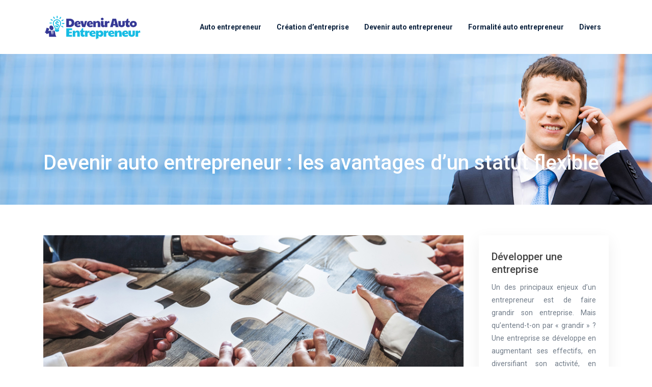

--- FILE ---
content_type: text/html; charset=UTF-8
request_url: https://www.devenir-auto-entrepreneur.org/devenir-auto-entrepreneur-les-avantages-d-un-statut-flexible/
body_size: 9839
content:
<!DOCTYPE html>
<html>
<head lang="fr-FR">
<meta charset="UTF-8">
<meta name="viewport" content="width=device-width">
<link rel="shortcut icon" href="https://www.devenir-auto-entrepreneur.org/wp-content/uploads/2018/03/favicon.png" /><link val="default" ver="v 3.18.4" />
<meta name='robots' content='max-image-preview:large' />
<link rel='dns-prefetch' href='//stackpath.bootstrapcdn.com' />
<title>Devenir auto entrepreneur : focus sur un statut particulier</title><meta name="description" content="Il est très simple de devenir auto entrepreneur et de gérer son activité. Factures, réglementation, chiffre d’affaires… Plus d’infos avec cet article."><link rel="alternate" title="oEmbed (JSON)" type="application/json+oembed" href="https://www.devenir-auto-entrepreneur.org/wp-json/oembed/1.0/embed?url=https%3A%2F%2Fwww.devenir-auto-entrepreneur.org%2Fdevenir-auto-entrepreneur-les-avantages-d-un-statut-flexible%2F" />
<link rel="alternate" title="oEmbed (XML)" type="text/xml+oembed" href="https://www.devenir-auto-entrepreneur.org/wp-json/oembed/1.0/embed?url=https%3A%2F%2Fwww.devenir-auto-entrepreneur.org%2Fdevenir-auto-entrepreneur-les-avantages-d-un-statut-flexible%2F&#038;format=xml" />
<style id='wp-img-auto-sizes-contain-inline-css' type='text/css'>
img:is([sizes=auto i],[sizes^="auto," i]){contain-intrinsic-size:3000px 1500px}
/*# sourceURL=wp-img-auto-sizes-contain-inline-css */
</style>
<style id='wp-block-library-inline-css' type='text/css'>
:root{--wp-block-synced-color:#7a00df;--wp-block-synced-color--rgb:122,0,223;--wp-bound-block-color:var(--wp-block-synced-color);--wp-editor-canvas-background:#ddd;--wp-admin-theme-color:#007cba;--wp-admin-theme-color--rgb:0,124,186;--wp-admin-theme-color-darker-10:#006ba1;--wp-admin-theme-color-darker-10--rgb:0,107,160.5;--wp-admin-theme-color-darker-20:#005a87;--wp-admin-theme-color-darker-20--rgb:0,90,135;--wp-admin-border-width-focus:2px}@media (min-resolution:192dpi){:root{--wp-admin-border-width-focus:1.5px}}.wp-element-button{cursor:pointer}:root .has-very-light-gray-background-color{background-color:#eee}:root .has-very-dark-gray-background-color{background-color:#313131}:root .has-very-light-gray-color{color:#eee}:root .has-very-dark-gray-color{color:#313131}:root .has-vivid-green-cyan-to-vivid-cyan-blue-gradient-background{background:linear-gradient(135deg,#00d084,#0693e3)}:root .has-purple-crush-gradient-background{background:linear-gradient(135deg,#34e2e4,#4721fb 50%,#ab1dfe)}:root .has-hazy-dawn-gradient-background{background:linear-gradient(135deg,#faaca8,#dad0ec)}:root .has-subdued-olive-gradient-background{background:linear-gradient(135deg,#fafae1,#67a671)}:root .has-atomic-cream-gradient-background{background:linear-gradient(135deg,#fdd79a,#004a59)}:root .has-nightshade-gradient-background{background:linear-gradient(135deg,#330968,#31cdcf)}:root .has-midnight-gradient-background{background:linear-gradient(135deg,#020381,#2874fc)}:root{--wp--preset--font-size--normal:16px;--wp--preset--font-size--huge:42px}.has-regular-font-size{font-size:1em}.has-larger-font-size{font-size:2.625em}.has-normal-font-size{font-size:var(--wp--preset--font-size--normal)}.has-huge-font-size{font-size:var(--wp--preset--font-size--huge)}.has-text-align-center{text-align:center}.has-text-align-left{text-align:left}.has-text-align-right{text-align:right}.has-fit-text{white-space:nowrap!important}#end-resizable-editor-section{display:none}.aligncenter{clear:both}.items-justified-left{justify-content:flex-start}.items-justified-center{justify-content:center}.items-justified-right{justify-content:flex-end}.items-justified-space-between{justify-content:space-between}.screen-reader-text{border:0;clip-path:inset(50%);height:1px;margin:-1px;overflow:hidden;padding:0;position:absolute;width:1px;word-wrap:normal!important}.screen-reader-text:focus{background-color:#ddd;clip-path:none;color:#444;display:block;font-size:1em;height:auto;left:5px;line-height:normal;padding:15px 23px 14px;text-decoration:none;top:5px;width:auto;z-index:100000}html :where(.has-border-color){border-style:solid}html :where([style*=border-top-color]){border-top-style:solid}html :where([style*=border-right-color]){border-right-style:solid}html :where([style*=border-bottom-color]){border-bottom-style:solid}html :where([style*=border-left-color]){border-left-style:solid}html :where([style*=border-width]){border-style:solid}html :where([style*=border-top-width]){border-top-style:solid}html :where([style*=border-right-width]){border-right-style:solid}html :where([style*=border-bottom-width]){border-bottom-style:solid}html :where([style*=border-left-width]){border-left-style:solid}html :where(img[class*=wp-image-]){height:auto;max-width:100%}:where(figure){margin:0 0 1em}html :where(.is-position-sticky){--wp-admin--admin-bar--position-offset:var(--wp-admin--admin-bar--height,0px)}@media screen and (max-width:600px){html :where(.is-position-sticky){--wp-admin--admin-bar--position-offset:0px}}

/*# sourceURL=wp-block-library-inline-css */
</style><style id='global-styles-inline-css' type='text/css'>
:root{--wp--preset--aspect-ratio--square: 1;--wp--preset--aspect-ratio--4-3: 4/3;--wp--preset--aspect-ratio--3-4: 3/4;--wp--preset--aspect-ratio--3-2: 3/2;--wp--preset--aspect-ratio--2-3: 2/3;--wp--preset--aspect-ratio--16-9: 16/9;--wp--preset--aspect-ratio--9-16: 9/16;--wp--preset--color--black: #000000;--wp--preset--color--cyan-bluish-gray: #abb8c3;--wp--preset--color--white: #ffffff;--wp--preset--color--pale-pink: #f78da7;--wp--preset--color--vivid-red: #cf2e2e;--wp--preset--color--luminous-vivid-orange: #ff6900;--wp--preset--color--luminous-vivid-amber: #fcb900;--wp--preset--color--light-green-cyan: #7bdcb5;--wp--preset--color--vivid-green-cyan: #00d084;--wp--preset--color--pale-cyan-blue: #8ed1fc;--wp--preset--color--vivid-cyan-blue: #0693e3;--wp--preset--color--vivid-purple: #9b51e0;--wp--preset--gradient--vivid-cyan-blue-to-vivid-purple: linear-gradient(135deg,rgb(6,147,227) 0%,rgb(155,81,224) 100%);--wp--preset--gradient--light-green-cyan-to-vivid-green-cyan: linear-gradient(135deg,rgb(122,220,180) 0%,rgb(0,208,130) 100%);--wp--preset--gradient--luminous-vivid-amber-to-luminous-vivid-orange: linear-gradient(135deg,rgb(252,185,0) 0%,rgb(255,105,0) 100%);--wp--preset--gradient--luminous-vivid-orange-to-vivid-red: linear-gradient(135deg,rgb(255,105,0) 0%,rgb(207,46,46) 100%);--wp--preset--gradient--very-light-gray-to-cyan-bluish-gray: linear-gradient(135deg,rgb(238,238,238) 0%,rgb(169,184,195) 100%);--wp--preset--gradient--cool-to-warm-spectrum: linear-gradient(135deg,rgb(74,234,220) 0%,rgb(151,120,209) 20%,rgb(207,42,186) 40%,rgb(238,44,130) 60%,rgb(251,105,98) 80%,rgb(254,248,76) 100%);--wp--preset--gradient--blush-light-purple: linear-gradient(135deg,rgb(255,206,236) 0%,rgb(152,150,240) 100%);--wp--preset--gradient--blush-bordeaux: linear-gradient(135deg,rgb(254,205,165) 0%,rgb(254,45,45) 50%,rgb(107,0,62) 100%);--wp--preset--gradient--luminous-dusk: linear-gradient(135deg,rgb(255,203,112) 0%,rgb(199,81,192) 50%,rgb(65,88,208) 100%);--wp--preset--gradient--pale-ocean: linear-gradient(135deg,rgb(255,245,203) 0%,rgb(182,227,212) 50%,rgb(51,167,181) 100%);--wp--preset--gradient--electric-grass: linear-gradient(135deg,rgb(202,248,128) 0%,rgb(113,206,126) 100%);--wp--preset--gradient--midnight: linear-gradient(135deg,rgb(2,3,129) 0%,rgb(40,116,252) 100%);--wp--preset--font-size--small: 13px;--wp--preset--font-size--medium: 20px;--wp--preset--font-size--large: 36px;--wp--preset--font-size--x-large: 42px;--wp--preset--spacing--20: 0.44rem;--wp--preset--spacing--30: 0.67rem;--wp--preset--spacing--40: 1rem;--wp--preset--spacing--50: 1.5rem;--wp--preset--spacing--60: 2.25rem;--wp--preset--spacing--70: 3.38rem;--wp--preset--spacing--80: 5.06rem;--wp--preset--shadow--natural: 6px 6px 9px rgba(0, 0, 0, 0.2);--wp--preset--shadow--deep: 12px 12px 50px rgba(0, 0, 0, 0.4);--wp--preset--shadow--sharp: 6px 6px 0px rgba(0, 0, 0, 0.2);--wp--preset--shadow--outlined: 6px 6px 0px -3px rgb(255, 255, 255), 6px 6px rgb(0, 0, 0);--wp--preset--shadow--crisp: 6px 6px 0px rgb(0, 0, 0);}:where(.is-layout-flex){gap: 0.5em;}:where(.is-layout-grid){gap: 0.5em;}body .is-layout-flex{display: flex;}.is-layout-flex{flex-wrap: wrap;align-items: center;}.is-layout-flex > :is(*, div){margin: 0;}body .is-layout-grid{display: grid;}.is-layout-grid > :is(*, div){margin: 0;}:where(.wp-block-columns.is-layout-flex){gap: 2em;}:where(.wp-block-columns.is-layout-grid){gap: 2em;}:where(.wp-block-post-template.is-layout-flex){gap: 1.25em;}:where(.wp-block-post-template.is-layout-grid){gap: 1.25em;}.has-black-color{color: var(--wp--preset--color--black) !important;}.has-cyan-bluish-gray-color{color: var(--wp--preset--color--cyan-bluish-gray) !important;}.has-white-color{color: var(--wp--preset--color--white) !important;}.has-pale-pink-color{color: var(--wp--preset--color--pale-pink) !important;}.has-vivid-red-color{color: var(--wp--preset--color--vivid-red) !important;}.has-luminous-vivid-orange-color{color: var(--wp--preset--color--luminous-vivid-orange) !important;}.has-luminous-vivid-amber-color{color: var(--wp--preset--color--luminous-vivid-amber) !important;}.has-light-green-cyan-color{color: var(--wp--preset--color--light-green-cyan) !important;}.has-vivid-green-cyan-color{color: var(--wp--preset--color--vivid-green-cyan) !important;}.has-pale-cyan-blue-color{color: var(--wp--preset--color--pale-cyan-blue) !important;}.has-vivid-cyan-blue-color{color: var(--wp--preset--color--vivid-cyan-blue) !important;}.has-vivid-purple-color{color: var(--wp--preset--color--vivid-purple) !important;}.has-black-background-color{background-color: var(--wp--preset--color--black) !important;}.has-cyan-bluish-gray-background-color{background-color: var(--wp--preset--color--cyan-bluish-gray) !important;}.has-white-background-color{background-color: var(--wp--preset--color--white) !important;}.has-pale-pink-background-color{background-color: var(--wp--preset--color--pale-pink) !important;}.has-vivid-red-background-color{background-color: var(--wp--preset--color--vivid-red) !important;}.has-luminous-vivid-orange-background-color{background-color: var(--wp--preset--color--luminous-vivid-orange) !important;}.has-luminous-vivid-amber-background-color{background-color: var(--wp--preset--color--luminous-vivid-amber) !important;}.has-light-green-cyan-background-color{background-color: var(--wp--preset--color--light-green-cyan) !important;}.has-vivid-green-cyan-background-color{background-color: var(--wp--preset--color--vivid-green-cyan) !important;}.has-pale-cyan-blue-background-color{background-color: var(--wp--preset--color--pale-cyan-blue) !important;}.has-vivid-cyan-blue-background-color{background-color: var(--wp--preset--color--vivid-cyan-blue) !important;}.has-vivid-purple-background-color{background-color: var(--wp--preset--color--vivid-purple) !important;}.has-black-border-color{border-color: var(--wp--preset--color--black) !important;}.has-cyan-bluish-gray-border-color{border-color: var(--wp--preset--color--cyan-bluish-gray) !important;}.has-white-border-color{border-color: var(--wp--preset--color--white) !important;}.has-pale-pink-border-color{border-color: var(--wp--preset--color--pale-pink) !important;}.has-vivid-red-border-color{border-color: var(--wp--preset--color--vivid-red) !important;}.has-luminous-vivid-orange-border-color{border-color: var(--wp--preset--color--luminous-vivid-orange) !important;}.has-luminous-vivid-amber-border-color{border-color: var(--wp--preset--color--luminous-vivid-amber) !important;}.has-light-green-cyan-border-color{border-color: var(--wp--preset--color--light-green-cyan) !important;}.has-vivid-green-cyan-border-color{border-color: var(--wp--preset--color--vivid-green-cyan) !important;}.has-pale-cyan-blue-border-color{border-color: var(--wp--preset--color--pale-cyan-blue) !important;}.has-vivid-cyan-blue-border-color{border-color: var(--wp--preset--color--vivid-cyan-blue) !important;}.has-vivid-purple-border-color{border-color: var(--wp--preset--color--vivid-purple) !important;}.has-vivid-cyan-blue-to-vivid-purple-gradient-background{background: var(--wp--preset--gradient--vivid-cyan-blue-to-vivid-purple) !important;}.has-light-green-cyan-to-vivid-green-cyan-gradient-background{background: var(--wp--preset--gradient--light-green-cyan-to-vivid-green-cyan) !important;}.has-luminous-vivid-amber-to-luminous-vivid-orange-gradient-background{background: var(--wp--preset--gradient--luminous-vivid-amber-to-luminous-vivid-orange) !important;}.has-luminous-vivid-orange-to-vivid-red-gradient-background{background: var(--wp--preset--gradient--luminous-vivid-orange-to-vivid-red) !important;}.has-very-light-gray-to-cyan-bluish-gray-gradient-background{background: var(--wp--preset--gradient--very-light-gray-to-cyan-bluish-gray) !important;}.has-cool-to-warm-spectrum-gradient-background{background: var(--wp--preset--gradient--cool-to-warm-spectrum) !important;}.has-blush-light-purple-gradient-background{background: var(--wp--preset--gradient--blush-light-purple) !important;}.has-blush-bordeaux-gradient-background{background: var(--wp--preset--gradient--blush-bordeaux) !important;}.has-luminous-dusk-gradient-background{background: var(--wp--preset--gradient--luminous-dusk) !important;}.has-pale-ocean-gradient-background{background: var(--wp--preset--gradient--pale-ocean) !important;}.has-electric-grass-gradient-background{background: var(--wp--preset--gradient--electric-grass) !important;}.has-midnight-gradient-background{background: var(--wp--preset--gradient--midnight) !important;}.has-small-font-size{font-size: var(--wp--preset--font-size--small) !important;}.has-medium-font-size{font-size: var(--wp--preset--font-size--medium) !important;}.has-large-font-size{font-size: var(--wp--preset--font-size--large) !important;}.has-x-large-font-size{font-size: var(--wp--preset--font-size--x-large) !important;}
/*# sourceURL=global-styles-inline-css */
</style>

<style id='classic-theme-styles-inline-css' type='text/css'>
/*! This file is auto-generated */
.wp-block-button__link{color:#fff;background-color:#32373c;border-radius:9999px;box-shadow:none;text-decoration:none;padding:calc(.667em + 2px) calc(1.333em + 2px);font-size:1.125em}.wp-block-file__button{background:#32373c;color:#fff;text-decoration:none}
/*# sourceURL=/wp-includes/css/classic-themes.min.css */
</style>
<link rel='stylesheet' id='default-css' href='https://www.devenir-auto-entrepreneur.org/wp-content/themes/factory-templates-3/style.css?ver=b6b7aad44eafaea327e71a862abaef5f' type='text/css' media='all' />
<link rel='stylesheet' id='bootstrap4-css' href='https://www.devenir-auto-entrepreneur.org/wp-content/themes/factory-templates-3/css/bootstrap4/bootstrap.min.css?ver=b6b7aad44eafaea327e71a862abaef5f' type='text/css' media='all' />
<link rel='stylesheet' id='font-awesome-css' href='https://stackpath.bootstrapcdn.com/font-awesome/4.7.0/css/font-awesome.min.css?ver=b6b7aad44eafaea327e71a862abaef5f' type='text/css' media='all' />
<link rel='stylesheet' id='aos-css' href='https://www.devenir-auto-entrepreneur.org/wp-content/themes/factory-templates-3/css/aos.css?ver=b6b7aad44eafaea327e71a862abaef5f' type='text/css' media='all' />
<link rel='stylesheet' id='global-css' href='https://www.devenir-auto-entrepreneur.org/wp-content/themes/factory-templates-3/css/global.css?ver=b6b7aad44eafaea327e71a862abaef5f' type='text/css' media='all' />
<link rel='stylesheet' id='style-css' href='https://www.devenir-auto-entrepreneur.org/wp-content/themes/factory-templates-3/css/template.css?ver=b6b7aad44eafaea327e71a862abaef5f' type='text/css' media='all' />
<script type="text/javascript" src="https://www.devenir-auto-entrepreneur.org/wp-content/themes/factory-templates-3/js/jquery.min.js?ver=b6b7aad44eafaea327e71a862abaef5f" id="jquery-js"></script>
<link rel="https://api.w.org/" href="https://www.devenir-auto-entrepreneur.org/wp-json/" /><link rel="alternate" title="JSON" type="application/json" href="https://www.devenir-auto-entrepreneur.org/wp-json/wp/v2/posts/4253" /><link rel="EditURI" type="application/rsd+xml" title="RSD" href="https://www.devenir-auto-entrepreneur.org/xmlrpc.php?rsd" />
<link rel="canonical" href="https://www.devenir-auto-entrepreneur.org/devenir-auto-entrepreneur-les-avantages-d-un-statut-flexible/" />
<link rel='shortlink' href='https://www.devenir-auto-entrepreneur.org/?p=4253' />
<meta name="google-site-verification" content="j9GJ-qXnoSoZ6NsIDvXQoe4xg6cn8zmiQaMaXDShFiE" />
<meta name="google-site-verification" content="Th1k9MbvxolMrGjUp_SLP3PVEX-BJQSWsR7_ZuzmCBc" />
<link href="https://fonts.googleapis.com/css2?family=Roboto:wght@300;400;500;700;900&display=swap" rel="stylesheet">
<meta name="google-site-verification" content="ZWrqLxobS132gyN21pkzLh-Sc1HCtuikdoJH-L7wsFE" /><style type="text/css">
  
.default_color_background,.menu-bars{background-color : #00bae1 }
.default_color_text,a,h1 span,h2 span,h3 span,h4 span,h5 span,h6 span{color :#00bae1 }
.navigation li a,.navigation li.disabled,.navigation li.active a,.owl-dots .owl-dot.active span,.owl-dots .owl-dot:hover span{background-color: #00bae1;}
.block-spc{border-color:#00bae1}
.default_color_border{border-color : #00bae1 }
.fa-bars,.overlay-nav .close{color: #00bae1;}
nav li a:after{background-color: #00bae1;}
a{color : #00bae1 }
a:hover{color : #0095b4 }
.archive h2 a{color :#444}
.main-menu,.bottom-menu{background-color:#fff;}
.scrolling-down{background-color:#fff;}
.main-menu{box-shadow: none;-moz-box-shadow: none;-webkit-box-shadow: none;}
.main-menu.scrolling-down{-webkit-box-shadow: 0 2px 13px 0 rgba(0, 0, 0, .1);-moz-box-shadow: 0 2px 13px 0 rgba(0, 0, 0, .1);box-shadow: 0 2px 13px 0 rgba(0, 0, 0, .1);}   
nav li a{font-size:14px;}
nav li a{line-height:40px;}
nav li a{color:#0b213d!important;}
nav li:hover > a,.current-menu-item > a{color:#fff!important;}
.archive h1{color:#fff!important;}
.archive h1,.single h1{text-align:left!important;}
.single h1{color:#fff!important;}
.archive .readmore{background-color:#00bae1;}
.archive .readmore{color:#fff;}
.archive .readmore:hover{background-color:#ed8335;}
.archive .readmore:hover{color:#fff;}
.archive .readmore{padding:8px 20px;}
footer{padding:60px 0 30px}
footer #back_to_top{background-color:#00bae1;}
footer #back_to_top i{color:#fff;}
footer #back_to_top {padding:6px 12px;}
.single h2{font-size:22px!important}    
.single h3{font-size:18px!important}    
.single h4{font-size:15px!important}    
.single h5{font-size:15px!important}    
.single h6{font-size:15px!important}    
@media(max-width: 1024px){.main-menu.scrolling-down{position: fixed !important;}}
body{
    font-family: "Roboto", Arial, Tahoma, sans-serif;
    color: #717c89;
font-size:15px;
line-height: 25px;
}
h1, h2, h3, h4 {font-weight:500;}
.bloc1{height:80vh; position:relative;}
.mobile-img {position:absolute;left:0;bottom:0;}
.service_left .content{padding: 0 5%;}
.servicesLeftText .service_left{padding: 40px;}
nav li a{font-weight:600;padding: 0 10px;}
.normal-menu ul li {padding: 0 5px;}
nav li a:hover,nav li.current-menu-item a{ background: #00bae1;}
ul.list-check{    color: #737E86;
padding: 1em 0;
    list-style: none;
    margin-left: 0;
}
ul.list-check li {
    background: url(/wp-content/uploads/2018/03/list_check.png) no-repeat 20px 5px;
position: relative;
    margin: 0 0 20px 0;
    padding-left: 50px;
color: #161922;
}
ul.list-check li:after{
    content: "";
    width: 70px;
    height: 1px;
    overflow: hidden;
    background: rgba(0,0,0,.08);
    position: absolute;
    left: 0;
    bottom: -11px;
}
footer {
    background-color: #1d4695;
color: #bcc8e0;
}
footer .footer-widget {
    font-size: 22px;
    color: #fff;
    margin-bottom: 20px;
}
.content h3 {font-size: 22px;}
.post-content-loop{
padding: 40px 30px;
    -webkit-box-shadow: 0 10px 30px rgb(0 0 0 / 7%);
    box-shadow: 0 10px 30px rgb(0 0 0 / 7%);
    background: #fff;
}
.loop-post .thumb-cover{
    margin-bottom:0!important
}
.single h2, .single h3, .single h4, .single h5, .single h6 ,.widget_sidebar .sidebar-widget{
    font-size: 20px;
    font-weight: 500;
    color: #444;
margin-bottom:10px;
}
.widget_sidebar{
    -webkit-box-shadow: 0 10px 30px rgb(0 0 0 / 7%);
    box-shadow: 0 10px 30px rgb(0 0 0 / 7%);
    padding: 30px 25px;
    margin-bottom: 50px;
}
.scrolling-down #logo img {width:auto;}</style>
</head>
<body class="wp-singular post-template-default single single-post postid-4253 single-format-standard wp-theme-factory-templates-3 catid-1 " style="">	
<div id="before-menu"></div><div class="normal-menu menu-to-right main-menu ">	
<div class="container">

<nav class="navbar navbar-expand-xl pl-0 pr-0">

<a id="logo" href="https://www.devenir-auto-entrepreneur.org">
<img class="logo-main" src="https://www.devenir-auto-entrepreneur.org/wp-content/uploads/2022/05/devenir-auto-entrepreneur.png" alt="logo">
</a>
	


<button class="navbar-toggler" type="button" data-toggle="collapse" data-target="#navbarsExample06" aria-controls="navbarsExample06" aria-expanded="false" aria-label="Toggle navigation">
<span class="navbar-toggler-icon">
<div class="menu_btn">	
<div class="menu-bars"></div>
<div class="menu-bars"></div>
<div class="menu-bars"></div>
</div>
</span>
</button> 
<div class="collapse navbar-collapse" id="navbarsExample06">
<ul id="main-menu" class="navbar-nav ml-auto"><li id="menu-item-88" class="menu-item menu-item-type-taxonomy menu-item-object-category current-post-ancestor current-menu-parent current-post-parent"><a href="https://www.devenir-auto-entrepreneur.org/auto-entrepreneur/">Auto entrepreneur</a></li>
<li id="menu-item-89" class="menu-item menu-item-type-taxonomy menu-item-object-category"><a href="https://www.devenir-auto-entrepreneur.org/creation-d-entreprise/">Création d&rsquo;entreprise</a></li>
<li id="menu-item-90" class="menu-item menu-item-type-taxonomy menu-item-object-category"><a href="https://www.devenir-auto-entrepreneur.org/devenir-auto-entrepreneur/">Devenir auto entrepreneur</a></li>
<li id="menu-item-91" class="menu-item menu-item-type-taxonomy menu-item-object-category"><a href="https://www.devenir-auto-entrepreneur.org/formalite-auto-entrepreneur/">Formalité auto entrepreneur</a></li>
<li id="menu-item-4485" class="menu-item menu-item-type-taxonomy menu-item-object-category"><a href="https://www.devenir-auto-entrepreneur.org/divers/">Divers</a></li>
</ul></div>
</nav>
</div>
</div>
<div class="main">
	<div class="subheader" style="background-position:top;background-image:url(/wp-content/uploads/2018/03/img-categorie-1.jpg);">
<div id="mask" style=""></div>	<div class="container"><h1 class="title">Devenir auto entrepreneur : les avantages d’un statut flexible</h1></div>
</div>
<div class="container">
<div class="row">
<div class="post-data col-md-9 col-lg-9 col-xs-12">
<div class="post-thumb text-center">
<img width="880" height="300" src="https://www.devenir-auto-entrepreneur.org/wp-content/uploads/2018/09/auto-entrepreneur-.jpg" class="attachment-post-large size-post-large wp-post-image" alt="auto entrepreneur" decoding="async" fetchpriority="high" srcset="https://www.devenir-auto-entrepreneur.org/wp-content/uploads/2018/09/auto-entrepreneur-.jpg 880w, https://www.devenir-auto-entrepreneur.org/wp-content/uploads/2018/09/auto-entrepreneur--300x102.jpg 300w, https://www.devenir-auto-entrepreneur.org/wp-content/uploads/2018/09/auto-entrepreneur--768x262.jpg 768w" sizes="(max-width: 880px) 100vw, 880px" /></div>
<div class="blog-post-content">
<p style="font-weight: 300; text-align: justify;">Devenir auto entrepreneur est une voie professionnelle ouverte à tous, à tout âge et quel que soit le statut social. Ce régime bien spécifique répond à de nombreuses problématiques en matière de flexibilité de gestion, d’administration ou encore de fiscalité d’entreprise. Quelles sont ses spécificités ? Comment créer une auto-entreprise et quels sont ses contraintes ? Vous obtiendrez les réponses en parcourant cet article.<span id="more-4253"></span></p>
<h2 style="font-weight: 500; text-align: justify;">Comment réaliser la création d’une auto-entreprise ?</h2>
<p style="font-weight: 300; text-align: justify;">C’est bien simple : vous n’avez pas besoin de bouger de chez vous pour devenir auto entrepreneur. Il vous suffit tout simplement de remplir un formulaire en ligne qui servira à renseigner vos coordonnées et l’activité professionnelle que vous souhaitez exercer. Il existe pour cela le portail des auto-entrepreneurs ou bien des sites spécialisés tels qu’<a style="font-weight: 800;" href="https://espace-autoentrepreneur.com/devenir-auto-entrepreneur">espace-auto-entrepreneur.com</a>.</p>
<p style="font-weight: 300; text-align: justify;">Une fois ces informations convenablement remplies, vous serez affecté à un Centre de Formalité des Entreprises (CFE) selon la nature de votre nouvelle activité (selon qu’il s’agisse d’une activité de services, de revente de marchandises…). Vous recevrez ensuite votre numéro de SIRET et pourrez commencer votre nouvelle occupation professionnelle, ainsi qu’à facturer vos produits et/ou vos services.</p>
<h2 style="font-weight: 500; text-align: justify;">Quelle est la réglementation du statut ?</h2>
<p style="font-weight: 300; text-align: justify;">Dans les faits, devenir auto entrepreneur n’est soumis qu’à une réglementation relativement légère en comparaison de formes juridiques particulièrement complexes. Par exemple, une Entreprise Unipersonnelle à Responsabilité Limitée (EURL) doit disposer de statuts rédigés dans les règles de l’art, et son dirigeant est tenu de fournir un apport à son capital social, même symbolique. Vous en saurez plus sur le capital social en jetant un œil sur <a style="font-weight: 800;" href="https://www.entreprise-et-compagnie.fr/capital-social-tout-savoir/">Entreprise et Compagnie</a>.</p>
<p style="font-weight: 300; text-align: justify;">La création d’une auto-entreprise n’implique ni rédaction de statuts ni capital social. Comme évoqué précédemment, elle n’implique que le remplissage d’un formulaire en ligne et l’attribution d’un numéro de SIRET.</p>
<p style="font-weight: 300; text-align: justify;">Par ailleurs, il convient de mentionner que le chiffre d’affaires d’une micro-entreprise est plafonné. Pour les activités de services et les professions libérales, il ne peut dépasser 70 000 euros, et peut aller jusqu’à 170 000 en ce qui concerne les activités de commerce et de fourniture de logement.</p>
<p style="font-weight: 300; text-align: justify;">Au-delà de ça, les contraintes pesant sur ce statut sont peu nombreuses, et la réglementation relève bien souvent de l’avantage. Lorsqu’il a été créé en 2009, l’objectif de l’Etat était alors d’apporter davantage de flexibilité sur le marché du travail. Si depuis, il a pu être utilisé afin de camoufler du salariat, il n’en demeure pas moins une opportunité intéressante, et ce, pour de nombreux actifs.</p>
<h2 style="font-weight: 500; text-align: justify;">Quels sont les avantages à devenir auto entrepreneur ?</h2>
<p style="font-weight: 300; text-align: justify;">En choisissant de devenir auto entrepreneur, il est possible d’opter pour une <a style="font-weight: 800;" href="https://solutions.lesechos.fr/compta-gestion/c/comment-faire-la-declaration-des-revenus-de-micro-entrepreneur-1917/">déclaration</a> trimestrielle ou mensuelle de chiffre d’affaires. Chacun est donc libre de verser ses cotisations en fonction de ses préférences et de ses habitudes.</p>
<p style="font-weight: 300; text-align: justify;">D’autre part, la gestion et la fiscalité de ce régime sont très peu contraignantes. Il suffit de remplir régulièrement un cahier de recettes et de conserver une trace de l’ensemble des devis et des factures délivrés aux clients. Un cahier d’achats doit également être mis à jour régulièrement, dans le cas où l’activité implique d’effectuer des achats spécifiques.</p>
<p style="font-weight: 300; text-align: justify;">Notez également qu’il est possible pour un salarié du privé ou pour un fonctionnaire de cumuler son auto-entreprise avec son poste en cours.</p>
<p style="font-weight: 300; text-align: justify;">De ce fait, il s’agit d’une formidable opportunité afin de tester de nouvelles choses, telles qu’un projet professionnel longtemps réfléchi, sans pour autant risquer de perdre une source de revenus régulière. Certains actifs en profitent même pour se reconvertir complètement, tout en prenant le temps de monter en compétence et de se constituer un réseau de clientèle.</p>
<p style="font-weight: 300; text-align: justify;">Enfin, il est aussi simple de mettre fin à une micro-entreprise que de la créer. Elle n’est donc pas contraignante, et c’est ce qui séduit aujourd’hui de nombreux actifs en France !</p>






<div class="row nav-post-cat"><div class="col-6"><a href="https://www.devenir-auto-entrepreneur.org/quelles-pieces-faut-il-fournir-pour-la-creation-d-une-entreprise-individuelle/"><i class="fa fa-arrow-left" aria-hidden="true"></i>Quelles pièces faut-il fournir pour la création d&rsquo;une entreprise individuelle ?</a></div><div class="col-6"><a href="https://www.devenir-auto-entrepreneur.org/cession-de-parts-sociales-en-sarl-avec-changement-de-gerant/"><i class="fa fa-arrow-left" aria-hidden="true"></i>Cession de parts sociales en SARL avec changement de gérant</a></div></div>
	
</div>


</div>
<div class="col-md-3 col-xs-12 col-lg-3">
<div class="sidebar">
<div class="widget-area">
<div class="widget_sidebar"><div class="sidebar-widget">Développer une entreprise</div>			<div class="textwidget"><p style="text-align: justify;">
Un des principaux enjeux d’un entrepreneur est de faire grandir son entreprise. Mais qu’entend-t-on par « grandir » ? Une entreprise se développe en augmentant ses effectifs, en diversifiant son activité, en étendant ses moyens de distribution de ses produits ou services… L’entrepreneur doit se questionner, s’interroger sur son business model pour savoir comment développer son entreprise. Encore faut-il se poser les bonnes questions et définir les bonnes actions à mettre en œuvre. Il faut faire un état des lieux de son activité, se fixer des objectifs pour développer son entreprise, planifier ses objectifs pour les atteindre et réaliser ses objectifs pour faire grandir son entreprise.</p>
</div>
		</div><div class="widget_sidebar"><div class="sidebar-widget">Gérer une entreprise</div>			<div class="textwidget"><p style="text-align: justify;">
Pour gérer une petite entreprise, vous devrez relever plusieurs défis en rapport avec la taille et les activités de votre projet. En effet, votre objectif consistera à résoudre tous les problèmes posés par la vente des produits, leur livraison, la gestion de l&rsquo;entreprise, son financement et sa croissance, et ce malgré le nombre réduit de vos employés. L’entrepreneur qui choisit d’exercer en entreprise individuelle aura la faculté de prendre seul toutes les décisions pour son entreprise, a contrario des sociétés, ou le pouvoir est réparti entre les associés/actionnaires et les dirigeants. Cette différence est bien entendu négligeable lorsqu’il s’agit de sociétés à associé unique, comme l’EURL ou la SASU.</p>
</div>
		</div><div class="widget_sidebar"><div class="sidebar-widget">Créer une entreprise</div>			<div class="textwidget"><p style="text-align: justify;">
La création d&rsquo;entreprise demande du temps et de la préparation. Définir son projet, choisir un statut juridique, accomplir les formalités nécessaires&#8230; Lorsque l&rsquo;on souhaite créer son entreprise, il s&rsquo;agit de passer de l&rsquo;idée de création d&rsquo;entreprise au projet de création d&rsquo;entreprise. Il convient d&rsquo;étudier sa cohérence : son réalisme, sa faisabilité, sa cohérence économique, son adéquation avec votre profil personnel&#8230;Pour tester la cohérence de votre projet, il est intéressant d&rsquo;en discuter avec des professionnels, par exemple dans les salons professionnels. Si le projet ne semble pas cohérent, il faudra le modifier ou le différer avant de débuter les différentes formalités de création.</p>
</div>
		</div>



<style>
	.nav-post-cat .col-6 i{
		display: inline-block;
		position: absolute;
	}
	.nav-post-cat .col-6 a{
		position: relative;
	}
	.nav-post-cat .col-6:nth-child(1) a{
		padding-left: 18px;
		float: left;
	}
	.nav-post-cat .col-6:nth-child(1) i{
		left: 0;
	}
	.nav-post-cat .col-6:nth-child(2) a{
		padding-right: 18px;
		float: right;
	}
	.nav-post-cat .col-6:nth-child(2) i{
		transform: rotate(180deg);
		right: 0;
	}
	.nav-post-cat .col-6:nth-child(2){
		text-align: right;
	}
</style>




</div>
</div>
</div>
<script type="text/javascript">
$(document).ready(function() {
$( ".blog-post-content img" ).on( "click", function() {
var url_img = $(this).attr('src');
$('.img-fullscreen').html("<div><img src='"+url_img+"'></div>");
$('.img-fullscreen').fadeIn();
});
$('.img-fullscreen').on( "click", function() {
$(this).empty();
$('.img-fullscreen').hide();
});
});
</script>
</div>
  


</div>
</div>


<footer  style="">
<div class="container widgets">
<div class="row">
<div class="col-md-3 col-xs-12">
<div class="widget_footer"><div class="footer-widget">Portail des auto-entrepreneurs</div>			<div class="textwidget"><p>Le Portail des auto-entrepreneurs est le site où vous pouvez trouver toutes les réponses à vos questions sur l'auto-entrepreneur et la création d’entreprise.

</p></div>
		</div></div>
<div class="col-md-3 col-xs-12">
<div class="widget_footer"><div class="footer-widget">Déclaration des auto-entrepreneurs</div>			<div class="textwidget"><p>Chaque auto-entrepreneur doit déclarer son chiffre d'affaires et payer ses cotisations sociales d'auto-entrepreneur en fonction de ses revenus.

</p></div>
		</div></div>
<div class="col-md-3 col-xs-12">
<div class="widget_footer"><div class="footer-widget">Le dossier d’auto entrepreneur</div>			<div class="textwidget"><p>Le dossier d’auto entrepreneur doit comporter une déclaration de début d’activité paraphée et signée, une photocopie du CIN, le formulaire d’ACCRE.

</p></div>
		</div></div>
<div class="col-md-3 col-xs-12">
<div class="widget_footer"><div class="footer-widget">Assurance d&rsquo;auto entrepreneur</div>			<div class="textwidget"><p>Pour bien démarrer une activité d'auto entrepreneur, il est conseillé de faire une assurance afin de minimiser les risques lors de la création de l’entreprise.

</p></div>
		</div></div>
</div>
</div>
<div class="to-top " id=""><a id='back_to_top'><i class='fa fa-angle-up' aria-hidden='true'></i></a></div></footer>

<script type="speculationrules">
{"prefetch":[{"source":"document","where":{"and":[{"href_matches":"/*"},{"not":{"href_matches":["/wp-*.php","/wp-admin/*","/wp-content/uploads/*","/wp-content/*","/wp-content/plugins/*","/wp-content/themes/factory-templates-3/*","/*\\?(.+)"]}},{"not":{"selector_matches":"a[rel~=\"nofollow\"]"}},{"not":{"selector_matches":".no-prefetch, .no-prefetch a"}}]},"eagerness":"conservative"}]}
</script>
<p class="text-center" style="margin-bottom: 0px"><a href="/plan-du-site/">Plan du site</a></p><script type="text/javascript" src="https://www.devenir-auto-entrepreneur.org/wp-content/themes/factory-templates-3/js/bootstrap.min.js" id="bootstrap4-js"></script>
<script type="text/javascript" src="https://www.devenir-auto-entrepreneur.org/wp-content/themes/factory-templates-3/js/aos.js" id="aos-js"></script>
<script type="text/javascript" src="https://www.devenir-auto-entrepreneur.org/wp-content/themes/factory-templates-3/js/rellax.min.js" id="rellax-js"></script>
<script type="text/javascript" src="https://www.devenir-auto-entrepreneur.org/wp-content/themes/factory-templates-3/js/default_script.js" id="default_script-js"></script>



<script type="text/javascript">
jQuery('.remove-margin-bottom').parent(".so-panel").css("margin-bottom","0px");

let calcScrollValue = () => {
  let scrollProgress = document.getElementById("progress");
  let progressValue = document.getElementById("back_to_top");
  let pos = document.documentElement.scrollTop;
  let calcHeight = document.documentElement.scrollHeight - document.documentElement.clientHeight;
  let scrollValue = Math.round((pos * 100) / calcHeight);
  if (pos > 500) {
    progressValue.style.display = "grid";
  } else {
    progressValue.style.display = "none";
  }
  scrollProgress.addEventListener("click", () => {
    document.documentElement.scrollTop = 0;
  });
  scrollProgress.style.background = `conic-gradient( ${scrollValue}%, #fff ${scrollValue}%)`;
};
window.onscroll = calcScrollValue;
window.onload = calcScrollValue;



</script>
<script type="text/javascript">
var nav = jQuery('.main-menu:not(.creative-menu-open)');
var menu_height = jQuery(".main-menu").height();  
jQuery(window).scroll(function () { 
if (jQuery(this).scrollTop() > 125) { 
nav.addClass("fixed-menu");
jQuery(".main-menu").addClass("scrolling-down");
jQuery("#before-menu").css("height",menu_height);
setTimeout(function(){ jQuery('.fixed-menu').css("top", "0"); },600)
} else {
jQuery(".main-menu").removeClass("scrolling-down");
nav.removeClass("fixed-menu");
jQuery("#before-menu").css("height","0px");
jQuery('.fixed-menu').css("top", "-200px");
nav.attr('style', '');
}
});
</script>

<script type="text/javascript">
AOS.init({
  once: true,
});
</script>

<div class="img-fullscreen"></div>

 

</body>
</html>   